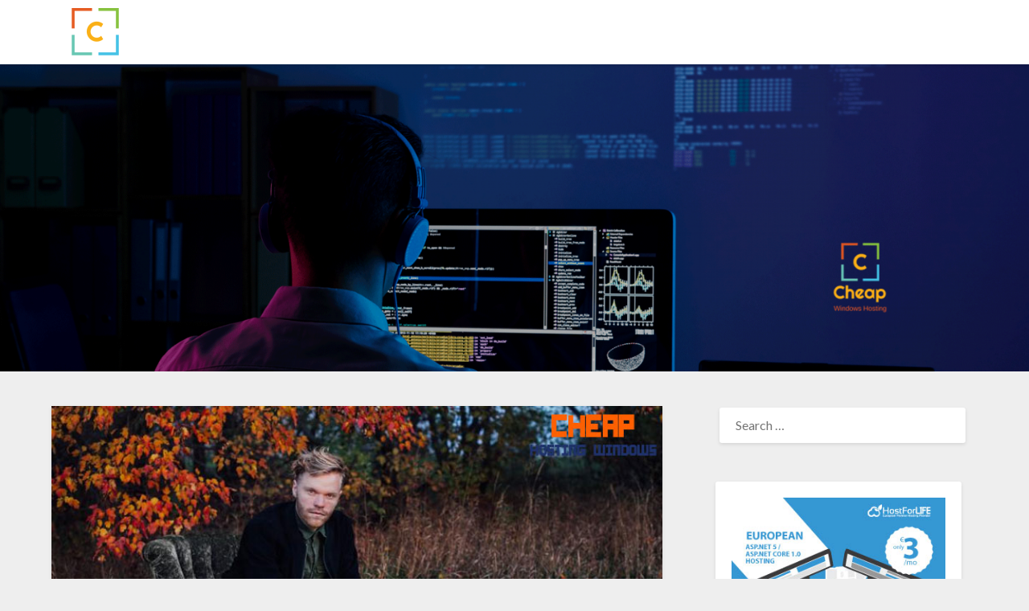

--- FILE ---
content_type: text/html; charset=UTF-8
request_url: https://cheaphostingwindows.com/best-cheap-drupal-9-hosting-in-uk/
body_size: 50681
content:
<!doctype html>
<html lang="en-US">
<head>
	<meta charset="UTF-8">
	<meta name="viewport" content="width=device-width, initial-scale=1">
	<link rel="profile" href="https://gmpg.org/xfn/11">
	<title>Best &#038; Cheap Drupal 9 Hosting in UK &#8211; Cheap Windows Hosting Review</title>
<meta name='robots' content='max-image-preview:large' />
<link rel='dns-prefetch' href='//fonts.googleapis.com' />
<link rel="alternate" type="application/rss+xml" title="Cheap Windows Hosting Review &raquo; Feed" href="https://cheaphostingwindows.com/feed/" />
<link rel='stylesheet' id='price_table_style-css' href='https://cheaphostingwindows.com/wp-content/plugins/price-table/css/style.css?ver=6.4.3' type='text/css' media='all' />
<link rel='stylesheet' id='style-ribbons-css' href='https://cheaphostingwindows.com/wp-content/plugins/price-table/css/style-ribbons.css?ver=6.4.3' type='text/css' media='all' />
<link rel='stylesheet' id='ParaAdmin-css' href='https://cheaphostingwindows.com/wp-content/plugins/price-table/ParaAdmin/css/ParaAdmin.css?ver=6.4.3' type='text/css' media='all' />
<link rel='stylesheet' id='price_table-style-flat-css' href='https://cheaphostingwindows.com/wp-content/plugins/price-table/themes/flat/style.css?ver=6.4.3' type='text/css' media='all' />
<style id='wp-emoji-styles-inline-css' type='text/css'>

	img.wp-smiley, img.emoji {
		display: inline !important;
		border: none !important;
		box-shadow: none !important;
		height: 1em !important;
		width: 1em !important;
		margin: 0 0.07em !important;
		vertical-align: -0.1em !important;
		background: none !important;
		padding: 0 !important;
	}
</style>
<link rel='stylesheet' id='wp-block-library-css' href='https://cheaphostingwindows.com/wp-includes/css/dist/block-library/style.min.css?ver=6.4.3' type='text/css' media='all' />
<style id='classic-theme-styles-inline-css' type='text/css'>
/*! This file is auto-generated */
.wp-block-button__link{color:#fff;background-color:#32373c;border-radius:9999px;box-shadow:none;text-decoration:none;padding:calc(.667em + 2px) calc(1.333em + 2px);font-size:1.125em}.wp-block-file__button{background:#32373c;color:#fff;text-decoration:none}
</style>
<style id='global-styles-inline-css' type='text/css'>
body{--wp--preset--color--black: #000000;--wp--preset--color--cyan-bluish-gray: #abb8c3;--wp--preset--color--white: #ffffff;--wp--preset--color--pale-pink: #f78da7;--wp--preset--color--vivid-red: #cf2e2e;--wp--preset--color--luminous-vivid-orange: #ff6900;--wp--preset--color--luminous-vivid-amber: #fcb900;--wp--preset--color--light-green-cyan: #7bdcb5;--wp--preset--color--vivid-green-cyan: #00d084;--wp--preset--color--pale-cyan-blue: #8ed1fc;--wp--preset--color--vivid-cyan-blue: #0693e3;--wp--preset--color--vivid-purple: #9b51e0;--wp--preset--gradient--vivid-cyan-blue-to-vivid-purple: linear-gradient(135deg,rgba(6,147,227,1) 0%,rgb(155,81,224) 100%);--wp--preset--gradient--light-green-cyan-to-vivid-green-cyan: linear-gradient(135deg,rgb(122,220,180) 0%,rgb(0,208,130) 100%);--wp--preset--gradient--luminous-vivid-amber-to-luminous-vivid-orange: linear-gradient(135deg,rgba(252,185,0,1) 0%,rgba(255,105,0,1) 100%);--wp--preset--gradient--luminous-vivid-orange-to-vivid-red: linear-gradient(135deg,rgba(255,105,0,1) 0%,rgb(207,46,46) 100%);--wp--preset--gradient--very-light-gray-to-cyan-bluish-gray: linear-gradient(135deg,rgb(238,238,238) 0%,rgb(169,184,195) 100%);--wp--preset--gradient--cool-to-warm-spectrum: linear-gradient(135deg,rgb(74,234,220) 0%,rgb(151,120,209) 20%,rgb(207,42,186) 40%,rgb(238,44,130) 60%,rgb(251,105,98) 80%,rgb(254,248,76) 100%);--wp--preset--gradient--blush-light-purple: linear-gradient(135deg,rgb(255,206,236) 0%,rgb(152,150,240) 100%);--wp--preset--gradient--blush-bordeaux: linear-gradient(135deg,rgb(254,205,165) 0%,rgb(254,45,45) 50%,rgb(107,0,62) 100%);--wp--preset--gradient--luminous-dusk: linear-gradient(135deg,rgb(255,203,112) 0%,rgb(199,81,192) 50%,rgb(65,88,208) 100%);--wp--preset--gradient--pale-ocean: linear-gradient(135deg,rgb(255,245,203) 0%,rgb(182,227,212) 50%,rgb(51,167,181) 100%);--wp--preset--gradient--electric-grass: linear-gradient(135deg,rgb(202,248,128) 0%,rgb(113,206,126) 100%);--wp--preset--gradient--midnight: linear-gradient(135deg,rgb(2,3,129) 0%,rgb(40,116,252) 100%);--wp--preset--font-size--small: 13px;--wp--preset--font-size--medium: 20px;--wp--preset--font-size--large: 36px;--wp--preset--font-size--x-large: 42px;--wp--preset--spacing--20: 0.44rem;--wp--preset--spacing--30: 0.67rem;--wp--preset--spacing--40: 1rem;--wp--preset--spacing--50: 1.5rem;--wp--preset--spacing--60: 2.25rem;--wp--preset--spacing--70: 3.38rem;--wp--preset--spacing--80: 5.06rem;--wp--preset--shadow--natural: 6px 6px 9px rgba(0, 0, 0, 0.2);--wp--preset--shadow--deep: 12px 12px 50px rgba(0, 0, 0, 0.4);--wp--preset--shadow--sharp: 6px 6px 0px rgba(0, 0, 0, 0.2);--wp--preset--shadow--outlined: 6px 6px 0px -3px rgba(255, 255, 255, 1), 6px 6px rgba(0, 0, 0, 1);--wp--preset--shadow--crisp: 6px 6px 0px rgba(0, 0, 0, 1);}:where(.is-layout-flex){gap: 0.5em;}:where(.is-layout-grid){gap: 0.5em;}body .is-layout-flow > .alignleft{float: left;margin-inline-start: 0;margin-inline-end: 2em;}body .is-layout-flow > .alignright{float: right;margin-inline-start: 2em;margin-inline-end: 0;}body .is-layout-flow > .aligncenter{margin-left: auto !important;margin-right: auto !important;}body .is-layout-constrained > .alignleft{float: left;margin-inline-start: 0;margin-inline-end: 2em;}body .is-layout-constrained > .alignright{float: right;margin-inline-start: 2em;margin-inline-end: 0;}body .is-layout-constrained > .aligncenter{margin-left: auto !important;margin-right: auto !important;}body .is-layout-constrained > :where(:not(.alignleft):not(.alignright):not(.alignfull)){max-width: var(--wp--style--global--content-size);margin-left: auto !important;margin-right: auto !important;}body .is-layout-constrained > .alignwide{max-width: var(--wp--style--global--wide-size);}body .is-layout-flex{display: flex;}body .is-layout-flex{flex-wrap: wrap;align-items: center;}body .is-layout-flex > *{margin: 0;}body .is-layout-grid{display: grid;}body .is-layout-grid > *{margin: 0;}:where(.wp-block-columns.is-layout-flex){gap: 2em;}:where(.wp-block-columns.is-layout-grid){gap: 2em;}:where(.wp-block-post-template.is-layout-flex){gap: 1.25em;}:where(.wp-block-post-template.is-layout-grid){gap: 1.25em;}.has-black-color{color: var(--wp--preset--color--black) !important;}.has-cyan-bluish-gray-color{color: var(--wp--preset--color--cyan-bluish-gray) !important;}.has-white-color{color: var(--wp--preset--color--white) !important;}.has-pale-pink-color{color: var(--wp--preset--color--pale-pink) !important;}.has-vivid-red-color{color: var(--wp--preset--color--vivid-red) !important;}.has-luminous-vivid-orange-color{color: var(--wp--preset--color--luminous-vivid-orange) !important;}.has-luminous-vivid-amber-color{color: var(--wp--preset--color--luminous-vivid-amber) !important;}.has-light-green-cyan-color{color: var(--wp--preset--color--light-green-cyan) !important;}.has-vivid-green-cyan-color{color: var(--wp--preset--color--vivid-green-cyan) !important;}.has-pale-cyan-blue-color{color: var(--wp--preset--color--pale-cyan-blue) !important;}.has-vivid-cyan-blue-color{color: var(--wp--preset--color--vivid-cyan-blue) !important;}.has-vivid-purple-color{color: var(--wp--preset--color--vivid-purple) !important;}.has-black-background-color{background-color: var(--wp--preset--color--black) !important;}.has-cyan-bluish-gray-background-color{background-color: var(--wp--preset--color--cyan-bluish-gray) !important;}.has-white-background-color{background-color: var(--wp--preset--color--white) !important;}.has-pale-pink-background-color{background-color: var(--wp--preset--color--pale-pink) !important;}.has-vivid-red-background-color{background-color: var(--wp--preset--color--vivid-red) !important;}.has-luminous-vivid-orange-background-color{background-color: var(--wp--preset--color--luminous-vivid-orange) !important;}.has-luminous-vivid-amber-background-color{background-color: var(--wp--preset--color--luminous-vivid-amber) !important;}.has-light-green-cyan-background-color{background-color: var(--wp--preset--color--light-green-cyan) !important;}.has-vivid-green-cyan-background-color{background-color: var(--wp--preset--color--vivid-green-cyan) !important;}.has-pale-cyan-blue-background-color{background-color: var(--wp--preset--color--pale-cyan-blue) !important;}.has-vivid-cyan-blue-background-color{background-color: var(--wp--preset--color--vivid-cyan-blue) !important;}.has-vivid-purple-background-color{background-color: var(--wp--preset--color--vivid-purple) !important;}.has-black-border-color{border-color: var(--wp--preset--color--black) !important;}.has-cyan-bluish-gray-border-color{border-color: var(--wp--preset--color--cyan-bluish-gray) !important;}.has-white-border-color{border-color: var(--wp--preset--color--white) !important;}.has-pale-pink-border-color{border-color: var(--wp--preset--color--pale-pink) !important;}.has-vivid-red-border-color{border-color: var(--wp--preset--color--vivid-red) !important;}.has-luminous-vivid-orange-border-color{border-color: var(--wp--preset--color--luminous-vivid-orange) !important;}.has-luminous-vivid-amber-border-color{border-color: var(--wp--preset--color--luminous-vivid-amber) !important;}.has-light-green-cyan-border-color{border-color: var(--wp--preset--color--light-green-cyan) !important;}.has-vivid-green-cyan-border-color{border-color: var(--wp--preset--color--vivid-green-cyan) !important;}.has-pale-cyan-blue-border-color{border-color: var(--wp--preset--color--pale-cyan-blue) !important;}.has-vivid-cyan-blue-border-color{border-color: var(--wp--preset--color--vivid-cyan-blue) !important;}.has-vivid-purple-border-color{border-color: var(--wp--preset--color--vivid-purple) !important;}.has-vivid-cyan-blue-to-vivid-purple-gradient-background{background: var(--wp--preset--gradient--vivid-cyan-blue-to-vivid-purple) !important;}.has-light-green-cyan-to-vivid-green-cyan-gradient-background{background: var(--wp--preset--gradient--light-green-cyan-to-vivid-green-cyan) !important;}.has-luminous-vivid-amber-to-luminous-vivid-orange-gradient-background{background: var(--wp--preset--gradient--luminous-vivid-amber-to-luminous-vivid-orange) !important;}.has-luminous-vivid-orange-to-vivid-red-gradient-background{background: var(--wp--preset--gradient--luminous-vivid-orange-to-vivid-red) !important;}.has-very-light-gray-to-cyan-bluish-gray-gradient-background{background: var(--wp--preset--gradient--very-light-gray-to-cyan-bluish-gray) !important;}.has-cool-to-warm-spectrum-gradient-background{background: var(--wp--preset--gradient--cool-to-warm-spectrum) !important;}.has-blush-light-purple-gradient-background{background: var(--wp--preset--gradient--blush-light-purple) !important;}.has-blush-bordeaux-gradient-background{background: var(--wp--preset--gradient--blush-bordeaux) !important;}.has-luminous-dusk-gradient-background{background: var(--wp--preset--gradient--luminous-dusk) !important;}.has-pale-ocean-gradient-background{background: var(--wp--preset--gradient--pale-ocean) !important;}.has-electric-grass-gradient-background{background: var(--wp--preset--gradient--electric-grass) !important;}.has-midnight-gradient-background{background: var(--wp--preset--gradient--midnight) !important;}.has-small-font-size{font-size: var(--wp--preset--font-size--small) !important;}.has-medium-font-size{font-size: var(--wp--preset--font-size--medium) !important;}.has-large-font-size{font-size: var(--wp--preset--font-size--large) !important;}.has-x-large-font-size{font-size: var(--wp--preset--font-size--x-large) !important;}
.wp-block-navigation a:where(:not(.wp-element-button)){color: inherit;}
:where(.wp-block-post-template.is-layout-flex){gap: 1.25em;}:where(.wp-block-post-template.is-layout-grid){gap: 1.25em;}
:where(.wp-block-columns.is-layout-flex){gap: 2em;}:where(.wp-block-columns.is-layout-grid){gap: 2em;}
.wp-block-pullquote{font-size: 1.5em;line-height: 1.6;}
</style>
<link rel='stylesheet' id='wpsm-comptable-styles-css' href='https://cheaphostingwindows.com/wp-content/plugins/table-maker/css/style.css?ver=1.9.1' type='text/css' media='all' />
<link rel='stylesheet' id='font-awesome-css' href='https://cheaphostingwindows.com/wp-content/themes/bloggist/css/font-awesome.min.css?ver=6.4.3' type='text/css' media='all' />
<link rel='stylesheet' id='bloggist-style-css' href='https://cheaphostingwindows.com/wp-content/themes/bloggist/style.css?ver=6.4.3' type='text/css' media='all' />
<link rel='stylesheet' id='bloggist-google-fonts-css' href='//fonts.googleapis.com/css?family=Lato%3A300%2C400%2C700%2C900&#038;ver=6.4.3' type='text/css' media='all' />
<style id='rocket-lazyload-inline-css' type='text/css'>
.rll-youtube-player{position:relative;padding-bottom:56.23%;height:0;overflow:hidden;max-width:100%;background:#000;margin:5px}.rll-youtube-player iframe{position:absolute;top:0;left:0;width:100%;height:100%;z-index:100;background:0 0}.rll-youtube-player img{bottom:0;display:block;left:0;margin:auto;max-width:100%;width:100%;position:absolute;right:0;top:0;border:none;height:auto;cursor:pointer;-webkit-transition:.4s all;-moz-transition:.4s all;transition:.4s all}.rll-youtube-player img:hover{-webkit-filter:brightness(75%)}.rll-youtube-player .play{height:72px;width:72px;left:50%;top:50%;margin-left:-36px;margin-top:-36px;position:absolute;background:url(https://cheaphostingwindows.com/wp-content/plugins/wp-rocket/inc/front/img/youtube.png) no-repeat;cursor:pointer}
</style>
<script type="text/javascript" src="https://cheaphostingwindows.com/wp-includes/js/jquery/jquery.min.js?ver=3.7.1" id="jquery-core-js"></script>
<script type="text/javascript" src="https://cheaphostingwindows.com/wp-includes/js/jquery/jquery-migrate.min.js?ver=3.4.1" id="jquery-migrate-js"></script>
<script type="text/javascript" src="https://cheaphostingwindows.com/wp-content/plugins/price-table/js/scripts.js?ver=6.4.3" id="price_table_js-js"></script>
<script type="text/javascript" src="https://cheaphostingwindows.com/wp-content/plugins/price-table/js/jquery.tablednd.js?ver=6.4.3" id="jquery.tablednd.js-js"></script>
<script type="text/javascript" src="https://cheaphostingwindows.com/wp-content/plugins/price-table/js/jquery.dragtable.js?ver=6.4.3" id="jquery.dragtable.js-js"></script>
<script type="text/javascript" src="https://cheaphostingwindows.com/wp-content/plugins/price-table/js/jscolor.js?ver=6.4.3" id="jscolor.js-js"></script>
<script type="text/javascript" src="https://cheaphostingwindows.com/wp-content/plugins/price-table/ParaAdmin/js/ParaAdmin.js?ver=6.4.3" id="ParaAdmin-js"></script>
<link rel="https://api.w.org/" href="https://cheaphostingwindows.com/wp-json/" /><link rel="alternate" type="application/json" href="https://cheaphostingwindows.com/wp-json/wp/v2/posts/2123" /><link rel="EditURI" type="application/rsd+xml" title="RSD" href="https://cheaphostingwindows.com/xmlrpc.php?rsd" />
<meta name="generator" content="WordPress 6.4.3" />
<link rel="canonical" href="https://cheaphostingwindows.com/best-cheap-drupal-9-hosting-in-uk/" />
<link rel='shortlink' href='https://cheaphostingwindows.com/?p=2123' />

		<style type="text/css">
		body, .site, .swidgets-wrap h3, .post-data-text { background: ; }
		.site-title a, .site-description { color: ; }
		.sheader { background-color:  !important; }
		.main-navigation ul li a, .main-navigation ul li .sub-arrow, .super-menu .toggle-mobile-menu,.toggle-mobile-menu:before, .mobile-menu-active .smenu-hide { color: ; }
		#smobile-menu.show .main-navigation ul ul.children.active, #smobile-menu.show .main-navigation ul ul.sub-menu.active, #smobile-menu.show .main-navigation ul li, .smenu-hide.toggle-mobile-menu.menu-toggle, #smobile-menu.show .main-navigation ul li, .primary-menu ul li ul.children li, .primary-menu ul li ul.sub-menu li, .primary-menu .pmenu, .super-menu { border-color: ; border-bottom-color: ; }
		#secondary .widget h3, #secondary .widget h3 a, #secondary .widget h4, #secondary .widget h1, #secondary .widget h2, #secondary .widget h5, #secondary .widget h6, #secondary .widget h4 a { color: ; }
		#secondary .widget a, #secondary a, #secondary .widget li a , #secondary span.sub-arrow{ color: ; }
		#secondary, #secondary .widget, #secondary .widget p, #secondary .widget li, .widget time.rpwe-time.published { color: ; }
		#secondary .swidgets-wrap, #secondary .widget ul li, .featured-sidebar .search-field { border-color: ; }
		.site-info, .footer-column-three input.search-submit, .footer-column-three p, .footer-column-three li, .footer-column-three td, .footer-column-three th, .footer-column-three caption { color: ; }
		.footer-column-three h3, .footer-column-three h4, .footer-column-three h5, .footer-column-three h6, .footer-column-three h1, .footer-column-three h2, .footer-column-three h4, .footer-column-three h3 a { color: ; }
		.footer-column-three a, .footer-column-three li a, .footer-column-three .widget a, .footer-column-three .sub-arrow { color: ; }
		.footer-column-three h3:after { background: ; }
		.site-info, .widget ul li, .footer-column-three input.search-field, .footer-column-three input.search-submit { border-color: ; }
		.site-footer { background-color: ; }
		.content-wrapper h2.entry-title a, .content-wrapper h2.entry-title a:hover, .content-wrapper h2.entry-title a:active, .content-wrapper h2.entry-title a:focus, .archive .page-header h1, .blogposts-list h2 a, .blogposts-list h2 a:hover, .blogposts-list h2 a:active, .search-results h1.page-title { color: ; }
		.blogposts-list .post-data-text, .blogposts-list .post-data-text a, .content-wrapper .post-data-text *{ color: ; }
		.blogposts-list p { color: ; }
		.page-numbers li a, .blogposts-list .blogpost-button { background: ; }
		.page-numbers li a, .blogposts-list .blogpost-button, span.page-numbers.dots, .page-numbers.current, .page-numbers li a:hover { color: ; }
		.archive .page-header h1, .search-results h1.page-title, .blogposts-list.fbox, span.page-numbers.dots, .page-numbers li a, .page-numbers.current { border-color: ; }
		.blogposts-list .post-data-divider { background: ; }
		.page .comments-area .comment-author, .page .comments-area .comment-author a, .page .comments-area .comments-title, .page .content-area h1, .page .content-area h2, .page .content-area h3, .page .content-area h4, .page .content-area h5, .page .content-area h6, .page .content-area th, .single  .comments-area .comment-author, .single .comments-area .comment-author a, .single .comments-area .comments-title, .single .content-area h1, .single .content-area h2, .single .content-area h3, .single .content-area h4, .single .content-area h5, .single .content-area h6, .single .content-area th, .search-no-results h1, .error404 h1 { color: ; }
		.single .post-data-text, .page .post-data-text, .page .post-data-text a, .single .post-data-text a, .comments-area .comment-meta .comment-metadata a, .single .post-data-text * { color: ; }
		.page .content-area p, .page article, .page .content-area table, .page .content-area dd, .page .content-area dt, .page .content-area address, .page .content-area .entry-content, .page .content-area li, .page .content-area ol, .single .content-area p, .single article, .single .content-area table, .single .content-area dd, .single .content-area dt, .single .content-area address, .single .entry-content, .single .content-area li, .single .content-area ol, .search-no-results .page-content p { color: ; }
		.single .entry-content a, .page .entry-content a, .comment-content a, .comments-area .reply a, .logged-in-as a, .comments-area .comment-respond a { color: ; }
		.comments-area p.form-submit input { background: ; }
		.error404 .page-content p, .error404 input.search-submit, .search-no-results input.search-submit { color: ; }
		.page .comments-area, .page article.fbox, .page article tr, .page .comments-area ol.comment-list ol.children li, .page .comments-area ol.comment-list .comment, .single .comments-area, .single article.fbox, .single article tr, .comments-area ol.comment-list ol.children li, .comments-area ol.comment-list .comment, .error404 main#main, .error404 .search-form label, .search-no-results .search-form label, .error404 input.search-submit, .search-no-results input.search-submit, .error404 main#main, .search-no-results section.fbox.no-results.not-found{ border-color: ; }
		.single .post-data-divider, .page .post-data-divider { background: ; }
		.single .comments-area p.form-submit input, .page .comments-area p.form-submit input { color: ; }
		.bottom-header-wrapper { padding-top: px; }
		.bottom-header-wrapper { padding-bottom: px; }
		.bottom-header-wrapper { background: ; }
		.bottom-header-wrapper *{ color: ; }
		.header-widget a, .header-widget li a, .header-widget i.fa { color: ; }
		.header-widget, .header-widget p, .header-widget li, .header-widget .textwidget { color: ; }
		.header-widget .widget-title, .header-widget h1, .header-widget h3, .header-widget h2, .header-widget h4, .header-widget h5, .header-widget h6{ color: ; }
		.header-widget.swidgets-wrap, .header-widget ul li, .header-widget .search-field { border-color: ; }
		.bottom-header-title, .bottom-header-paragraph{ color: ; }

		#secondary .widget-title-lines:after, #secondary .widget-title-lines:before { background: ; }


		.header-widgets-wrapper .swidgets-wrap{ background: ; }
		.top-nav-wrapper, .primary-menu .pmenu, .super-menu, #smobile-menu, .primary-menu ul li ul.children, .primary-menu ul li ul.sub-menu { background-color: ; }
		#secondary .widget li, #secondary input.search-field, #secondary div#calendar_wrap, #secondary .tagcloud, #secondary .textwidget{ background: ; }
		#secondary .swidget { border-color: ; }
		.archive article.fbox, .search-results article.fbox, .blog article.fbox { background: ; }


		.comments-area, .single article.fbox, .page article.fbox { background: ; }
		</style>
				<style type="text/css">


	.site-title a,
		.site-description,
		.logofont {
			color: #blank;
		}

		a.logofont {
		position: absolute;
		clip: rect(1px, 1px, 1px, 1px);
		display:none;
	}
	
		https://cheaphostingwindows.com/wp-content/uploads/2023/10/cropped-header-1.png"
				a.logofont{
			position: absolute;
			clip: rect(1px, 1px, 1px, 1px);
			display:none;
		}
				</style>
		<link rel="icon" href="https://cheaphostingwindows.com/wp-content/uploads/2016/08/cheapwin-60x62.png" sizes="32x32" />
<link rel="icon" href="https://cheaphostingwindows.com/wp-content/uploads/2016/08/cheapwin.png" sizes="192x192" />
<link rel="apple-touch-icon" href="https://cheaphostingwindows.com/wp-content/uploads/2016/08/cheapwin.png" />
<meta name="msapplication-TileImage" content="https://cheaphostingwindows.com/wp-content/uploads/2016/08/cheapwin.png" />
<script>
/*! loadCSS rel=preload polyfill. [c]2017 Filament Group, Inc. MIT License */
(function(w){"use strict";if(!w.loadCSS){w.loadCSS=function(){}}
var rp=loadCSS.relpreload={};rp.support=(function(){var ret;try{ret=w.document.createElement("link").relList.supports("preload")}catch(e){ret=!1}
return function(){return ret}})();rp.bindMediaToggle=function(link){var finalMedia=link.media||"all";function enableStylesheet(){link.media=finalMedia}
if(link.addEventListener){link.addEventListener("load",enableStylesheet)}else if(link.attachEvent){link.attachEvent("onload",enableStylesheet)}
setTimeout(function(){link.rel="stylesheet";link.media="only x"});setTimeout(enableStylesheet,3000)};rp.poly=function(){if(rp.support()){return}
var links=w.document.getElementsByTagName("link");for(var i=0;i<links.length;i++){var link=links[i];if(link.rel==="preload"&&link.getAttribute("as")==="style"&&!link.getAttribute("data-loadcss")){link.setAttribute("data-loadcss",!0);rp.bindMediaToggle(link)}}};if(!rp.support()){rp.poly();var run=w.setInterval(rp.poly,500);if(w.addEventListener){w.addEventListener("load",function(){rp.poly();w.clearInterval(run)})}else if(w.attachEvent){w.attachEvent("onload",function(){rp.poly();w.clearInterval(run)})}}
if(typeof exports!=="undefined"){exports.loadCSS=loadCSS}
else{w.loadCSS=loadCSS}}(typeof global!=="undefined"?global:this))
</script></head>

<body data-rsssl=1 class="post-template-default single single-post postid-2123 single-format-standard wp-custom-logo header-image">
		<a class="skip-link screen-reader-text" href="#primary">Skip to content</a>
	<div id="page" class="site">

		<header id="masthead" class="sheader site-header clearfix">
			<nav id="primary-site-navigation" class="primary-menu main-navigation clearfix">

				<a href="#" id="pull" class="smenu-hide toggle-mobile-menu menu-toggle" aria-controls="secondary-menu" aria-expanded="false">Menu</a>
				<div class="top-nav-wrapper">
					<div class="content-wrap">
						<div class="logo-container"> 

															<a href="https://cheaphostingwindows.com/" class="custom-logo-link" rel="home"><img width="107" height="63" src="https://cheaphostingwindows.com/wp-content/uploads/2016/08/cropped-cropped-cheapwin.png" class="custom-logo" alt="Cheap Windows Hosting Review" decoding="async" /></a>																	<a class="logofont" href="https://cheaphostingwindows.com/" rel="home">Cheap Windows Hosting Review</a>
								
							</div>
							<div class="center-main-menu">
															</div>
						</div>
					</div>
				</nav>

				<div class="super-menu clearfix">
					<div class="super-menu-inner">
													<a href="https://cheaphostingwindows.com/" class="custom-logo-link" rel="home"><img width="107" height="63" src="https://cheaphostingwindows.com/wp-content/uploads/2016/08/cropped-cropped-cheapwin.png" class="custom-logo" alt="Cheap Windows Hosting Review" decoding="async" /></a>															<a class="logofont" href="https://cheaphostingwindows.com/" rel="home">Cheap Windows Hosting Review</a>
							
							<a href="#" id="pull" class="toggle-mobile-menu menu-toggle" aria-controls="secondary-menu" aria-expanded="false">

							</a>
						</div>
					</div>
					<div id="mobile-menu-overlay"></div>
				</header>


				<!-- Header img -->
									<div class="bottom-header-wrapper">
						<div class="bottom-header-text">
																				</div>
						<img src="https://cheaphostingwindows.com/wp-content/uploads/2023/10/cropped-header-1.png" alt="Cheap Windows Hosting Review" />
					</div>
								<!-- / Header img -->

				<div class="content-wrap">


					<!-- Upper widgets -->
					<div class="header-widgets-wrapper">
						
						
											</div>
					<!-- / Upper widgets -->


				</div>

				<div id="content" class="site-content clearfix">
					<div class="content-wrap">

	<div id="primary" class="featured-content content-area">
		<main id="main" class="site-main">

						<div class="featured-thumbnail">
			<img width="727" height="222" src="[data-uri]" data-lazy-src="https://cheaphostingwindows.com/wp-content/uploads/2016/11/cheaphostingwindows-7.jpg" class="attachment-bloggist-slider size-bloggist-slider wp-post-image" alt="" decoding="async" fetchpriority="high" data-lazy-srcset="https://cheaphostingwindows.com/wp-content/uploads/2016/11/cheaphostingwindows-7.jpg 727w, https://cheaphostingwindows.com/wp-content/uploads/2016/11/cheaphostingwindows-7-300x92.jpg 300w" data-lazy-sizes="(max-width: 727px) 100vw, 727px" /><noscript><img width="727" height="222" src="https://cheaphostingwindows.com/wp-content/uploads/2016/11/cheaphostingwindows-7.jpg" class="attachment-bloggist-slider size-bloggist-slider wp-post-image" alt="" decoding="async" fetchpriority="high" srcset="https://cheaphostingwindows.com/wp-content/uploads/2016/11/cheaphostingwindows-7.jpg 727w, https://cheaphostingwindows.com/wp-content/uploads/2016/11/cheaphostingwindows-7-300x92.jpg 300w" sizes="(max-width: 727px) 100vw, 727px" /></noscript>		</div>
	<article id="post-2123" class="posts-entry fbox post-2123 post type-post status-publish format-standard has-post-thumbnail hentry category-hosting-review">
	<header class="entry-header">
		<h1 class="entry-title">Best &#038; Cheap Drupal 9 Hosting in UK</h1>		<div class="entry-meta">
			<div class="blog-data-wrapper">
				<div class="post-data-divider"></div>
				<div class="post-data-positioning">
					<div class="post-data-text">
						<span class="posted-on">Posted on <a href="https://cheaphostingwindows.com/best-cheap-drupal-9-hosting-in-uk/" rel="bookmark"><time class="entry-date published updated" datetime="2020-07-29T08:44:44+00:00"></time></a></span><span class="byline"> by <span class="author vcard"><a class="url fn n" href="https://cheaphostingwindows.com/author/riska/">Pablo Francesco</a></span></span>					</div>
				</div>
			</div>
		</div><!-- .entry-meta -->
			</header><!-- .entry-header -->

	<div class="entry-content">
		<p style="text-align: justify;">To choose the <strong><a href="http://ukwindowshostasp.net/UK-Drupal-9-Web-hosting">Drupal 9 Hosting in UK</a></strong> for your site, we recommend you going with the following Best &amp; Cheap Drupal 9 Hosting company that are proved reliable and sure by our editors. Meet Drupal 9, a powerful new suite of tools, and the strongest link in your new content supply chain. Interact with countless applications, thanks to REST-first native web services. Use progressive decoupling to break free from back-end restrictions without sacrificing security and accessibility. Deliver faster, with enhanced entity caching and better integration with CDNs and reverse proxies. With Drupal 9, you can build almost any integrated experience you can imagine.</p>
<p>Drupal is the #1 platform for web content management among global enterprises, governments, higher education institutions, and NGOs. Flexible and highly scalable, Drupal publishes a single web site or shares content in multiple languages across many devices. Technology and business leaders transform content management into powerful digital solutions with Drupal … backed by one of the world’s most innovative open source communities.</p>
<h2><a href="http://ukwindowshostasp.net/UK-Drupal-9-Web-hosting"><strong><img decoding="async" class="wp-image-856 size-full aligncenter" src="[data-uri]" data-lazy-src="https://cheaphostingwindows.com/wp-content/uploads/2016/12/drupal.jpg" width="700" height="248" data-lazy-srcset="https://cheaphostingwindows.com/wp-content/uploads/2016/12/drupal.jpg 700w, https://cheaphostingwindows.com/wp-content/uploads/2016/12/drupal-300x106.jpg 300w" data-lazy-sizes="(max-width: 700px) 100vw, 700px" /><noscript><img decoding="async" class="wp-image-856 size-full aligncenter" src="https://cheaphostingwindows.com/wp-content/uploads/2016/12/drupal.jpg" width="700" height="248" srcset="https://cheaphostingwindows.com/wp-content/uploads/2016/12/drupal.jpg 700w, https://cheaphostingwindows.com/wp-content/uploads/2016/12/drupal-300x106.jpg 300w" sizes="(max-width: 700px) 100vw, 700px" /></noscript></strong></a><br />
Best &amp; Cheap Drupal 9 Hosting in UK with Great Deal!</h2>
<p style="text-align: justify;"><a href="http://ukwindowshostasp.net/UK-Drupal-Web-hosting">UKWindowsHostASP.NET</a> review is based on their industry reputation, web hosting features, performance, reliability, customer service and price, coming from our real hosting experience with them and the approximately 100 reviews from their real customers.UKWindowsHostASP.NET offers a variety of cheap and affordable UK Drupal 9 Hosting Plans with unlimited disk space for your website hosting needs.</p>
<p style="text-align: justify;">UKWindowsHostASP.NET revolutionized hosting with Plesk Control Panel, a Web-based interface that provides customers with 24&#215;7 access to their server and site configuration tools. Some other hosting providers manually execute configuration requests, which can take days. Plesk completes requests in seconds. It is included free with each hosting account. Renowned for its comprehensive functionality &#8211; beyond other hosting control panels &#8211; and ease of use, Plesk Control Panel is available only to UKWindowsHostASP.NET&#8217;s customers.</p>
<p class="text-justify"><a href="http://ukwindowshostasp.net/UK-Drupal-Web-hosting"><img decoding="async" class="aligncenter wp-image-1064 size-full" src="[data-uri]" data-lazy-src="https://cheaphostingwindows.com/wp-content/uploads/2017/03/ukwinhome-new-price.jpg" alt="" width="900" height="456" data-lazy-srcset="https://cheaphostingwindows.com/wp-content/uploads/2017/03/ukwinhome-new-price.jpg 900w, https://cheaphostingwindows.com/wp-content/uploads/2017/03/ukwinhome-new-price-300x152.jpg 300w, https://cheaphostingwindows.com/wp-content/uploads/2017/03/ukwinhome-new-price-768x389.jpg 768w" data-lazy-sizes="(max-width: 900px) 100vw, 900px" /><noscript><img decoding="async" class="aligncenter wp-image-1064 size-full" src="https://cheaphostingwindows.com/wp-content/uploads/2017/03/ukwinhome-new-price.jpg" alt="" width="900" height="456" srcset="https://cheaphostingwindows.com/wp-content/uploads/2017/03/ukwinhome-new-price.jpg 900w, https://cheaphostingwindows.com/wp-content/uploads/2017/03/ukwinhome-new-price-300x152.jpg 300w, https://cheaphostingwindows.com/wp-content/uploads/2017/03/ukwinhome-new-price-768x389.jpg 768w" sizes="(max-width: 900px) 100vw, 900px" /></noscript></a></p>
<p class="text-justify">UKWindowsHostASP.NET is the best UK Windows Hosting provider that offers the most affordable world class windows hosting solutions for their customers. They provide shared, reseller, cloud, and dedicated web hosting. They currently operate servers in four prestiguous cities in Europe, namely: London (UK), Amsterdam (Netherlands), Frankfurt (Germany), Washington DC (US), Paris (France), Singapore and Chennai (India). Their target is to provide a versatile and dependable one-stop online hosting and marketing shop for the small business entrepreneur, and eliminate the need for you to deal with a host of different online vendors. They offer high quality web hosting, dedicated servers, web design, domain name registration, and online marketing to help lead your business to online success.</p>
<p class="text-justify">Leveraging a strong market position within the domain name registration industry, UKWindowsHostASP.NET has carefully nurtured relationships with its customer base and built a feature-rich line of value-added services around its core domain name product offering. By bundling services and providing one-stop shopping, UKWindowsHostASP.NET has successfully grown and enjoyed increased breadth and loyalty of its customer base</p>
<p><a href="http://ukwindowshostasp.net/UK-Drupal-Web-hosting"><img loading="lazy" decoding="async" class="aligncenter wp-image-1252 size-full" src="[data-uri]" data-lazy-src="https://cheaphostingwindows.com/wp-content/uploads/2017/06/ukwinuptime.jpg" alt="" width="750" height="380" data-lazy-srcset="https://cheaphostingwindows.com/wp-content/uploads/2017/06/ukwinuptime.jpg 750w, https://cheaphostingwindows.com/wp-content/uploads/2017/06/ukwinuptime-300x152.jpg 300w" data-lazy-sizes="(max-width: 750px) 100vw, 750px" /><noscript><img loading="lazy" decoding="async" class="aligncenter wp-image-1252 size-full" src="https://cheaphostingwindows.com/wp-content/uploads/2017/06/ukwinuptime.jpg" alt="" width="750" height="380" srcset="https://cheaphostingwindows.com/wp-content/uploads/2017/06/ukwinuptime.jpg 750w, https://cheaphostingwindows.com/wp-content/uploads/2017/06/ukwinuptime-300x152.jpg 300w" sizes="(max-width: 750px) 100vw, 750px" /></noscript></a></p>
<h2><strong>Why You Choose UKWindowsHostASP.NET for Drupal 9</strong></h2>
<h2><strong>Hosting in UK?</strong></h2>
<ul class="lirt_section">
<li class="left"><strong>24/7-based Support</strong> -They<i> never fall asleep and they run a service that is operating 24/7 a year. Even everyone is on holiday during Easter or Christmas/New Year, they are always behind their desk serving their customers.</i>2</li>
<li class="left"><strong>Excellent Uptime Rate </strong>&#8211; <i>Their key strength in delivering the service to you is to maintain their server uptime rate. They never ever happy to see your site goes down and they truly understand that it will hurt your onlines business.</i></li>
<li class="left"><strong>High Performance and Reliable Server</strong> <i>&#8211; They never ever overload their server with tons of clients. They always load balance their server to make sure they can deliver an excellent service, coupling with the high performance and reliable server.</i></li>
<li class="left"><strong>Experts in Web Hosting </strong>&#8211; <i> Given the scale of their environment, they have recruited and developed some of the best talent in the hosting technology that you are using.</i></li>
<li class="left"><strong>Daily Backup Service</strong> <i>&#8211; They realise that your website is very important to your business and hence, they never ever forget to create a daily backup. Your database and website are backup every night into a permanent remote tape drive.</i></li>
<li class="left"><strong>Easy Site Administration</strong> &#8211; <i>With their powerful control panel, you can always administer most of your site features easily without even needing to contact for their Support Team.</i></li>
</ul>
<p><a href="http://ukwindowshostasp.net/UK-Drupal-Web-hosting"><img loading="lazy" decoding="async" class="aligncenter wp-image-1096 size-full" src="[data-uri]" data-lazy-src="https://cheaphostingwindows.com/wp-content/uploads/2017/03/ukwinhome-disc.jpg" alt="" width="900" height="400" data-lazy-srcset="https://cheaphostingwindows.com/wp-content/uploads/2017/03/ukwinhome-disc.jpg 900w, https://cheaphostingwindows.com/wp-content/uploads/2017/03/ukwinhome-disc-300x133.jpg 300w, https://cheaphostingwindows.com/wp-content/uploads/2017/03/ukwinhome-disc-768x341.jpg 768w" data-lazy-sizes="(max-width: 900px) 100vw, 900px" /><noscript><img loading="lazy" decoding="async" class="aligncenter wp-image-1096 size-full" src="https://cheaphostingwindows.com/wp-content/uploads/2017/03/ukwinhome-disc.jpg" alt="" width="900" height="400" srcset="https://cheaphostingwindows.com/wp-content/uploads/2017/03/ukwinhome-disc.jpg 900w, https://cheaphostingwindows.com/wp-content/uploads/2017/03/ukwinhome-disc-300x133.jpg 300w, https://cheaphostingwindows.com/wp-content/uploads/2017/03/ukwinhome-disc-768x341.jpg 768w" sizes="(max-width: 900px) 100vw, 900px" /></noscript></a></p>

			</div><!-- .entry-content -->
</article><!-- #post-2123 -->

		</main><!-- #main -->
	</div><!-- #primary -->


<aside id="secondary" class="featured-sidebar widget-area">
	<section id="search-2" class="fbox swidgets-wrap widget widget_search"><form role="search" method="get" class="search-form" action="https://cheaphostingwindows.com/">
				<label>
					<span class="screen-reader-text">Search for:</span>
					<input type="search" class="search-field" placeholder="Search &hellip;" value="" name="s" />
				</label>
				<input type="submit" class="search-submit" value="Search" />
			</form></section><section id="text-2" class="fbox swidgets-wrap widget widget_text">			<div class="textwidget"><a href="http://hostforlife.eu/" target="_blank" rel="noopener"><img class="alignnone" src="[data-uri]" data-lazy-src="https://cheaphostingwindows.com/wp-content/uploads/2017/03/hflnet51.jpg" alt="" width="300" height="251" /><noscript><img class="alignnone" src="https://cheaphostingwindows.com/wp-content/uploads/2017/03/hflnet51.jpg" alt="" width="300" height="251" /></noscript></a>
</div>
		</section><section id="text-3" class="fbox swidgets-wrap widget widget_text">			<div class="textwidget"><a href="https://asphostportal.com/" target="_blank" rel="noopener"><img class="alignnone" src="[data-uri]" data-lazy-src="https://cheaphostingwindows.com/wp-content/uploads/2023/10/ahp-banner-aspnet-01.png" alt="" width="300" height="251" /><noscript><img class="alignnone" src="https://cheaphostingwindows.com/wp-content/uploads/2023/10/ahp-banner-aspnet-01.png" alt="" width="300" height="251" /></noscript></a></div>
		</section><section id="text-4" class="fbox swidgets-wrap widget widget_text">			<div class="textwidget"><a href="http://windowsaspnethosting.in/" target="_blank" rel="noopener"><img class="alignnone" src="[data-uri]" data-lazy-src="https://reliablehostingasp.net/wp-content/uploads/banner-windowsaspnethostingin2.png" alt="" width="300" height="251" /><noscript><img class="alignnone" src="https://reliablehostingasp.net/wp-content/uploads/banner-windowsaspnethostingin2.png" alt="" width="300" height="251" /></noscript></a></div>
		</section><section id="categories-2" class="fbox swidgets-wrap widget widget_categories"><div class="sidebar-headline-wrapper"><div class="sidebarlines-wrapper"><div class="widget-title-lines"></div></div><h4 class="widget-title">Categories</h4></div>
			<ul>
					<li class="cat-item cat-item-18"><a href="https://cheaphostingwindows.com/category/cheap-windows-hosting/">Cheap Windows Hosting</a>
</li>
	<li class="cat-item cat-item-3"><a href="https://cheaphostingwindows.com/category/hosting-article/">Hosting Article</a>
</li>
	<li class="cat-item cat-item-30"><a href="https://cheaphostingwindows.com/category/hosting-comparison/">Hosting Comparison</a>
</li>
	<li class="cat-item cat-item-4"><a href="https://cheaphostingwindows.com/category/hosting-promotion/">Hosting Promotion</a>
</li>
	<li class="cat-item cat-item-1"><a href="https://cheaphostingwindows.com/category/hosting-review/">Hosting Review</a>
</li>
	<li class="cat-item cat-item-16"><a href="https://cheaphostingwindows.com/category/hosting-tips/">Hosting Tips</a>
</li>
	<li class="cat-item cat-item-3423"><a href="https://cheaphostingwindows.com/category/tutorial/">Tutorial</a>
</li>
			</ul>

			</section></aside><!-- #secondary -->
</div>
</div><!-- #content -->

<footer id="colophon" class="site-footer clearfix">

	<div class="content-wrap">
					<div class="footer-column-wrapper">
				<div class="footer-column-three footer-column-left">
					<section id="shortcodes-ultimate-2" class="fbox widget shortcodes-ultimate"><div class="swidget"><h3 class="widget-title">Our Partners</h3></div><div class="textwidget"><li><a href="http://cloudhostingasp.net/" target="_blank">Cloud Hosting ASP.NET Review</a></li>

<li><a href="http://cheaphostingasp.net/" target="_blank">Cheap Hosting ASP.NET Review</a></li>

<li><a href="http://windowshostingleader.com/" target="_blank">Windows Hosting Leader</a></li>

<li><a href="http://bestcloudhostingasp.net/" target="_blank">Best Cloud Hosting ASP.NET</a></li>

<li><a href="http://creativevideoconcept.com/" target="_blank">Creative Video Concept</a></li>

<li><a href="http://windowswebhostingreview.com/" target="_blank">Windows Web Hosting Review</a></li>


<li><a href="http://europeanhostingasp.net/" target="_blank">European ASP.NET Hosting Review</a></li>


<li><a href="http://hostingforecommerce.com/" target="_blank">Hosting for Ecommerce</a></li>


<li><a href="http://bestwindowshostingasp.net/" target="_blank">Best Windows ASP.NET Hosting</a></li>


<li><a href="http://hostingcheapasp.net/" target="_blank">Hosting Cheap ASP.NET Review</a></li></div></section>				</div>
			
							<div class="footer-column-three footer-column-middle">
					<section id="shortcodes-ultimate-3" class="fbox widget shortcodes-ultimate"><div class="swidget"><h3 class="widget-title">Our Partner</h3></div><div class="textwidget"><li><a href="http://discountwindowshosting.com/" target="_blank">Discount Windows Hosting</a></li></ul>


<li><a href="http://ukhostingasp.net/" target="_blank">UK Hosting ASP.NET Review</a></li></ul>


<li><a href="http://bestcloudhostingasp.net/" target="_blank">Best Cloud Hosting ASP.NET Review</a></li></ul>


<li><a href="http://reliablehostingasp.net/" target="_blank">Reliable Hosting ASP.NET Review</a></li></ul>

<li><a href="http://fgmexim.com/" target="_blank">Business Vendor</a></li></ul>


<li><a href="http://windowshostingbulletin.com/" target="_blank">Windows Hosting Bulletin</a></li></ul>


<li><a href="http://windowshostasp.net/" target="_blank">Windows Host ASP.NET Review</a></li></ul>


<li><a href="http://indiahostingasp.net/" target="_blank">India Hosting ASP.NET Review</a></li></ul>


<li><a href="http://ihostazure.com/" target="_blank">I Host Azure</a></li></ul>


<li><a href="http://reviewhostingasp.net/" target="_blank">Review Hosting ASP.NET</a></li></ul>

<li><a href="http://reviewcoreasphosting.net/">Reviewcoreasphosting.net</a></li></div></section>				</div>
			
							<div class="footer-column-three footer-column-right">
					<section id="shortcodes-ultimate-4" class="fbox widget shortcodes-ultimate"><div class="swidget"><h3 class="widget-title">Our Partners</h3></div><div class="textwidget"><li><a href="http://bestcheaphostingasp.net/" target="_blank">Best Cheap Hosting ASP.NET Review</a></li>


<li><a href="http://hostingreviewasp.net/" target="_blank">Hosting Review ASP.NET</a></li>


<li><a href="http://fulltrusthostingasp.net/" target="_blank">Full Trust Hosting ASP.NET</a></li>


<li><a href="http://cheapozhostingasp.net/" target="_blank">Cheap Australia ASP.NET Hosting</a></li>


<li><a href="http://cheapaspnethostingreview.com/" target="_blank">Cheap ASP.NET Hosting Review</a></li>


<li><a href="http://bestaspnethostingreview.com/" target="_blank">Best ASP.NET Hosting Review</a></li>


<li><a href="http://easyhostingasp.net/" target="_blank">Easy Hosting ASP.NET Review</a></li>


<li><a href="http://cheapwindowshosting.com/" target="_blank">Cheap Windows Hosting</a></li>


<li><a href="http://reliableaspnethosting.com/" target="_blank">Reliable ASP.NET Hosting</a></li>

<li><a href="http://topreviewhostingasp.net/" target="_blank">Top Review Hosting ASP.NET</a></li>

<li><a href="http://cheapwindowshostingasp.net/" target="_blank">Cheap Windows Hosting ASP.NET</a></li>

<li><a href="http://aspdotnet5hosting.com/" target="_blank">ASP.NET 5 Hosting</a></li></div></section>				
				</div>
			
		</div>

		<div class="site-info">

			&copy;2026 Cheap Windows Hosting Review							<!-- Delete below lines to remove copyright from footer -->
				<span class="footer-info-right">
					
				</span>
				<!-- Delete above lines to remove copyright from footer -->
		</div><!-- .site-info -->
	</div>



</footer><!-- #colophon -->
</div><!-- #page -->

<div id="smobile-menu" class="mobile-only"></div>
<div id="mobile-menu-overlay"></div>

<script type="text/javascript" src="https://cheaphostingwindows.com/wp-includes/js/jquery/jquery.form.min.js?ver=4.3.0" id="jquery-form-js"></script>
<script type="text/javascript" id="pirate-forms-custom-spam-js-extra">
/* <![CDATA[ */
var pf = {"spam":{"label":"I'm human!","value":"e3a299a2ad"}};
/* ]]> */
</script>
<script type="text/javascript" src="https://cheaphostingwindows.com/wp-content/plugins/pirate-forms/public/js/custom-spam.js?ver=2.4.4" id="pirate-forms-custom-spam-js"></script>
<script type="text/javascript" src="https://cheaphostingwindows.com/wp-content/themes/bloggist/js/navigation.js?ver=20170823" id="bloggist-navigation-js"></script>
<script type="text/javascript" src="https://cheaphostingwindows.com/wp-content/themes/bloggist/js/skip-link-focus-fix.js?ver=20170823" id="bloggist-skip-link-focus-fix-js"></script>
<script type="text/javascript" src="https://cheaphostingwindows.com/wp-content/themes/bloggist/js/jquery.flexslider.js?ver=20150423" id="bloggist-flexslider-js"></script>
<script type="text/javascript" src="https://cheaphostingwindows.com/wp-content/themes/bloggist/js/script.js?ver=20160720" id="bloggist-script-js"></script>
<script type="text/javascript" src="https://cheaphostingwindows.com/wp-content/themes/bloggist/js/accessibility.js?ver=20160720" id="bloggist-accessibility-js"></script>
<script>(function(w, d){
	var b = d.getElementsByTagName("body")[0];
	var s = d.createElement("script"); s.async = true;
	s.src = !("IntersectionObserver" in w) ? "https://cheaphostingwindows.com/wp-content/plugins/wp-rocket/inc/front/js/lazyload-8.12.min.js" : "https://cheaphostingwindows.com/wp-content/plugins/wp-rocket/inc/front/js/lazyload-10.12.min.js";
	w.lazyLoadOptions = {
		elements_selector: "img,iframe",
		data_src: "lazy-src",
		data_srcset: "lazy-srcset",
		data_sizes: "lazy-sizes",
		skip_invisible: false,
		class_loading: "lazyloading",
		class_loaded: "lazyloaded",
		threshold: 300,
		callback_load: function(element) {
			if ( element.tagName === "IFRAME" && element.dataset.rocketLazyload == "fitvidscompatible" ) {
				if (element.classList.contains("lazyloaded") ) {
					if (typeof window.jQuery != "undefined") {
						if (jQuery.fn.fitVids) {
							jQuery(element).parent().fitVids();
						}
					}
				}
			}
		}
	}; // Your options here. See "recipes" for more information about async.
	b.appendChild(s);
}(window, document));

// Listen to the Initialized event
window.addEventListener('LazyLoad::Initialized', function (e) {
    // Get the instance and puts it in the lazyLoadInstance variable
	var lazyLoadInstance = e.detail.instance;

	var observer = new MutationObserver(function(mutations) {
		mutations.forEach(function(mutation) {
			lazyLoadInstance.update();
		} );
	} );
	
	var b      = document.getElementsByTagName("body")[0];
	var config = { childList: true, subtree: true };
	
	observer.observe(b, config);
}, false);
</script>		<script>function lazyLoadThumb(e){var t='<img src="https://i.ytimg.com/vi/ID/hqdefault.jpg">',a='<div class="play"></div>';return t.replace("ID",e)+a}function lazyLoadYoutubeIframe(){var e=document.createElement("iframe"),t="https://www.youtube.com/embed/ID?autoplay=1";t+=0===this.dataset.query.length?'':'&'+this.dataset.query;e.setAttribute("src",t.replace("ID",this.dataset.id)),e.setAttribute("frameborder","0"),e.setAttribute("allowfullscreen","1"),this.parentNode.replaceChild(e,this)}document.addEventListener("DOMContentLoaded",function(){var e,t,a=document.getElementsByClassName("rll-youtube-player");for(t=0;t<a.length;t++)e=document.createElement("div"),e.setAttribute("data-id",a[t].dataset.id),e.setAttribute("data-query", a[t].dataset.query),e.innerHTML=lazyLoadThumb(a[t].dataset.id),e.onclick=lazyLoadYoutubeIframe,a[t].appendChild(e)});</script></body>
</html>


--- FILE ---
content_type: application/javascript
request_url: https://cheaphostingwindows.com/wp-content/plugins/price-table/js/jquery.tablednd.js?ver=6.4.3
body_size: 16437
content:
/**
 * TableDnD plug-in for JQuery, allows you to drag and drop table rows
 * You can set up various options to control how the system will work
 * Copyright (c) Denis Howlett <denish@isocra.com>
 * Licensed like jQuery, see http://docs.jquery.com/License.
 *
 * Configuration options:
 * 
 * onDragStyle
 *     This is the style that is assigned to the row during drag. There are limitations to the styles that can be
 *     associated with a row (such as you can't assign a border--well you can, but it won't be
 *     displayed). (So instead consider using onDragClass.) The CSS style to apply is specified as
 *     a map (as used in the jQuery css(...) function).
 * onDropStyle
 *     This is the style that is assigned to the row when it is dropped. As for onDragStyle, there are limitations
 *     to what you can do. Also this replaces the original style, so again consider using onDragClass which
 *     is simply added and then removed on drop.
 * onDragClass
 *     This class is added for the duration of the drag and then removed when the row is dropped. It is more
 *     flexible than using onDragStyle since it can be inherited by the row cells and other content. The default
 *     is class is tDnD_whileDrag. So to use the default, simply customise this CSS class in your
 *     stylesheet.
 * onDrop
 *     Pass a function that will be called when the row is dropped. The function takes 2 parameters: the table
 *     and the row that was dropped. You can work out the new order of the rows by using
 *     table.rows.
 * onDragStart
 *     Pass a function that will be called when the user starts dragging. The function takes 2 parameters: the
 *     table and the row which the user has started to drag.
 * onAllowDrop
 *     Pass a function that will be called as a row is over another row. If the function returns true, allow 
 *     dropping on that row, otherwise not. The function takes 2 parameters: the dragged row and the row under
 *     the cursor. It returns a boolean: true allows the drop, false doesn't allow it.
 * scrollAmount
 *     This is the number of pixels to scroll if the user moves the mouse cursor to the top or bottom of the
 *     window. The page should automatically scroll up or down as appropriate (tested in IE6, IE7, Safari, FF2,
 *     FF3 beta
 * dragHandle
 *     This is the name of a class that you assign to one or more cells in each row that is draggable. If you
 *     specify this class, then you are responsible for setting cursor: move in the CSS and only these cells
 *     will have the drag behaviour. If you do not specify a dragHandle, then you get the old behaviour where
 *     the whole row is draggable.
 * 
 * Other ways to control behaviour:
 *
 * Add class="nodrop" to any rows for which you don't want to allow dropping, and class="nodrag" to any rows
 * that you don't want to be draggable.
 *
 * Inside the onDrop method you can also call $.tableDnD.serialize() this returns a string of the form
 * <tableID>[]=<rowID1>&<tableID>[]=<rowID2> so that you can send this back to the server. The table must have
 * an ID as must all the rows.
 *
 * Other methods:
 *
 * $("...").tableDnDUpdate() 
 * Will update all the matching tables, that is it will reapply the mousedown method to the rows (or handle cells).
 * This is useful if you have updated the table rows using Ajax and you want to make the table draggable again.
 * The table maintains the original configuration (so you don't have to specify it again).
 *
 * $("...").tableDnDSerialize()
 * Will serialize and return the serialized string as above, but for each of the matching tables--so it can be
 * called from anywhere and isn't dependent on the currentTable being set up correctly before calling
 *
 * Known problems:
 * - Auto-scoll has some problems with IE7  (it scrolls even when it shouldn't), work-around: set scrollAmount to 0
 * 
 * Version 0.2: 2008-02-20 First public version
 * Version 0.3: 2008-02-07 Added onDragStart option
 *                         Made the scroll amount configurable (default is 5 as before)
 * Version 0.4: 2008-03-15 Changed the noDrag/noDrop attributes to nodrag/nodrop classes
 *                         Added onAllowDrop to control dropping
 *                         Fixed a bug which meant that you couldn't set the scroll amount in both directions
 *                         Added serialize method
 * Version 0.5: 2008-05-16 Changed so that if you specify a dragHandle class it doesn't make the whole row
 *                         draggable
 *                         Improved the serialize method to use a default (and settable) regular expression.
 *                         Added tableDnDupate() and tableDnDSerialize() to be called when you are outside the table
 */
jQuery.tableDnD = {
    /** Keep hold of the current table being dragged */
    currentTable : null,
    /** Keep hold of the current drag object if any */
    dragObject: null,
    /** The current mouse offset */
    mouseOffset: null,
    /** Remember the old value of Y so that we don't do too much processing */
    oldY: 0,

    /** Actually build the structure */
    build: function(options) {
        // Set up the defaults if any

        this.each(function() {
            // This is bound to each matching table, set up the defaults and override with user options
            this.tableDnDConfig = jQuery.extend({
                onDragStyle: null,
                onDropStyle: null,
				// Add in the default class for whileDragging
				onDragClass: "tDnD_whileDrag",
                onDrop: null,
                onDragStart: null,
                scrollAmount: 5,
				serializeRegexp: /[^\-]*$/, // The regular expression to use to trim row IDs
				serializeParamName: null, // If you want to specify another parameter name instead of the table ID
                dragHandle: null // If you give the name of a class here, then only Cells with this class will be draggable
            }, options || {});
            // Now make the rows draggable
            jQuery.tableDnD.makeDraggable(this);
        });

        // Now we need to capture the mouse up and mouse move event
        // We can use bind so that we don't interfere with other event handlers
        jQuery(document)
            .bind('mousemove', jQuery.tableDnD.mousemove)
            .bind('mouseup', jQuery.tableDnD.mouseup);

        // Don't break the chain
        return this;
    },

    /** This function makes all the rows on the table draggable apart from those marked as "NoDrag" */
    makeDraggable: function(table) {
        var config = table.tableDnDConfig;
		if (table.tableDnDConfig.dragHandle) {
			// We only need to add the event to the specified cells
			var cells = jQuery("td."+table.tableDnDConfig.dragHandle, table);
			cells.each(function() {
				// The cell is bound to "this"
                jQuery(this).mousedown(function(ev) {
                    jQuery.tableDnD.dragObject = this.parentNode;
                    jQuery.tableDnD.currentTable = table;
                    jQuery.tableDnD.mouseOffset = jQuery.tableDnD.getMouseOffset(this, ev);
                    if (config.onDragStart) {
                        // Call the onDrop method if there is one
                        config.onDragStart(table, this);
                    }
                    return false;
                });
			})
		} else {
			// For backwards compatibility, we add the event to the whole row
	        var rows = jQuery("tr", table); // get all the rows as a wrapped set
	        rows.each(function() {
				// Iterate through each row, the row is bound to "this"
				var row = jQuery(this);
				if (! row.hasClass("nodrag")) {
	                row.mousedown(function(ev) {
	                    if (ev.target.tagName == "TD") {
	                        jQuery.tableDnD.dragObject = this;
	                        jQuery.tableDnD.currentTable = table;
	                        jQuery.tableDnD.mouseOffset = jQuery.tableDnD.getMouseOffset(this, ev);
	                        if (config.onDragStart) {
	                            // Call the onDrop method if there is one
	                            config.onDragStart(table, this);
	                        }
	                        return false;
	                    }
	                }).css("cursor", "move"); // Store the tableDnD object
				}
			});
		}
	},

	updateTables: function() {
		this.each(function() {
			// this is now bound to each matching table
			if (this.tableDnDConfig) {
				jQuery.tableDnD.makeDraggable(this);
			}
		})
	},

    /** Get the mouse coordinates from the event (allowing for browser differences) */
    mouseCoords: function(ev){
        if(ev.pageX || ev.pageY){
            return {x:ev.pageX, y:ev.pageY};
        }
        return {
            x:ev.clientX + document.body.scrollLeft - document.body.clientLeft,
            y:ev.clientY + document.body.scrollTop  - document.body.clientTop
        };
    },

    /** Given a target element and a mouse event, get the mouse offset from that element.
        To do this we need the element's position and the mouse position */
    getMouseOffset: function(target, ev) {
        ev = ev || window.event;

        var docPos    = this.getPosition(target);
        var mousePos  = this.mouseCoords(ev);
        return {x:mousePos.x - docPos.x, y:mousePos.y - docPos.y};
    },

    /** Get the position of an element by going up the DOM tree and adding up all the offsets */
    getPosition: function(e){
        var left = 0;
        var top  = 0;
        /** Safari fix -- thanks to Luis Chato for this! */
        if (e.offsetHeight == 0) {
            /** Safari 2 doesn't correctly grab the offsetTop of a table row
            this is detailed here:
            http://jacob.peargrove.com/blog/2006/technical/table-row-offsettop-bug-in-safari/
            the solution is likewise noted there, grab the offset of a table cell in the row - the firstChild.
            note that firefox will return a text node as a first child, so designing a more thorough
            solution may need to take that into account, for now this seems to work in firefox, safari, ie */
            e = e.firstChild; // a table cell
        }

        while (e.offsetParent){
            left += e.offsetLeft;
            top  += e.offsetTop;
            e     = e.offsetParent;
        }

        left += e.offsetLeft;
        top  += e.offsetTop;

        return {x:left, y:top};
    },

    mousemove: function(ev) {
        if (jQuery.tableDnD.dragObject == null) {
            return;
        }

        var dragObj = jQuery(jQuery.tableDnD.dragObject);
        var config = jQuery.tableDnD.currentTable.tableDnDConfig;
        var mousePos = jQuery.tableDnD.mouseCoords(ev);
        var y = mousePos.y - jQuery.tableDnD.mouseOffset.y;
        //auto scroll the window
	    var yOffset = window.pageYOffset;
	 	if (document.all) {
	        // Windows version
	        //yOffset=document.body.scrollTop;
	        if (typeof document.compatMode != 'undefined' &&
	             document.compatMode != 'BackCompat') {
	           yOffset = document.documentElement.scrollTop;
	        }
	        else if (typeof document.body != 'undefined') {
	           yOffset=document.body.scrollTop;
	        }

	    }
		    
		if (mousePos.y-yOffset < config.scrollAmount) {
	    	window.scrollBy(0, -config.scrollAmount);
	    } else {
            var windowHeight = window.innerHeight ? window.innerHeight
                    : document.documentElement.clientHeight ? document.documentElement.clientHeight : document.body.clientHeight;
            if (windowHeight-(mousePos.y-yOffset) < config.scrollAmount) {
                window.scrollBy(0, config.scrollAmount);
            }
        }


        if (y != jQuery.tableDnD.oldY) {
            // work out if we're going up or down...
            var movingDown = y > jQuery.tableDnD.oldY;
            // update the old value
            jQuery.tableDnD.oldY = y;
            // update the style to show we're dragging
			if (config.onDragClass) {
				dragObj.addClass(config.onDragClass);
			} else {
	            dragObj.css(config.onDragStyle);
			}
            // If we're over a row then move the dragged row to there so that the user sees the
            // effect dynamically
            var currentRow = jQuery.tableDnD.findDropTargetRow(dragObj, y);
            if (currentRow) {
                // TODO worry about what happens when there are multiple TBODIES
                if (movingDown && jQuery.tableDnD.dragObject != currentRow) {
                    jQuery.tableDnD.dragObject.parentNode.insertBefore(jQuery.tableDnD.dragObject, currentRow.nextSibling);
                } else if (! movingDown && jQuery.tableDnD.dragObject != currentRow) {
                    jQuery.tableDnD.dragObject.parentNode.insertBefore(jQuery.tableDnD.dragObject, currentRow);
                }
            }
        }

        return false;
    },

    /** We're only worried about the y position really, because we can only move rows up and down */
    findDropTargetRow: function(draggedRow, y) {
        var rows = jQuery.tableDnD.currentTable.rows;
        for (var i=0; i<rows.length; i++) {
            var row = rows[i];
            var rowY    = this.getPosition(row).y;
            var rowHeight = parseInt(row.offsetHeight)/2;
            if (row.offsetHeight == 0) {
                rowY = this.getPosition(row.firstChild).y;
                rowHeight = parseInt(row.firstChild.offsetHeight)/2;
            }
            // Because we always have to insert before, we need to offset the height a bit
            if ((y > rowY - rowHeight) && (y < (rowY + rowHeight))) {
                // that's the row we're over
				// If it's the same as the current row, ignore it
				if (row == draggedRow) {return null;}
                var config = jQuery.tableDnD.currentTable.tableDnDConfig;
                if (config.onAllowDrop) {
                    if (config.onAllowDrop(draggedRow, row)) {
                        return row;
                    } else {
                        return null;
                    }
                } else {
					// If a row has nodrop class, then don't allow dropping (inspired by John Tarr and Famic)
                    var nodrop = jQuery(row).hasClass("nodrop");
                    if (! nodrop) {
                        return row;
                    } else {
                        return null;
                    }
                }
                return row;
            }
        }
        return null;
    },

    mouseup: function(e) {
        if (jQuery.tableDnD.currentTable && jQuery.tableDnD.dragObject) {
            var droppedRow = jQuery.tableDnD.dragObject;
            var config = jQuery.tableDnD.currentTable.tableDnDConfig;
            // If we have a dragObject, then we need to release it,
            // The row will already have been moved to the right place so we just reset stuff
			if (config.onDragClass) {
	            jQuery(droppedRow).removeClass(config.onDragClass);
			} else {
	            jQuery(droppedRow).css(config.onDropStyle);
			}
            jQuery.tableDnD.dragObject   = null;
            if (config.onDrop) {
                // Call the onDrop method if there is one
                config.onDrop(jQuery.tableDnD.currentTable, droppedRow);
            }
            jQuery.tableDnD.currentTable = null; // let go of the table too
        }
    },

    serialize: function() {
        if (jQuery.tableDnD.currentTable) {
            return jQuery.tableDnD.serializeTable(jQuery.tableDnD.currentTable);
        } else {
            return "Error: No Table id set, you need to set an id on your table and every row";
        }
    },

	serializeTable: function(table) {
        var result = "";
        var tableId = table.id;
        var rows = table.rows;
        for (var i=0; i<rows.length; i++) {
            if (result.length > 0) result += "&";
            var rowId = rows[i].id;
            if (rowId && rowId && table.tableDnDConfig && table.tableDnDConfig.serializeRegexp) {
                rowId = rowId.match(table.tableDnDConfig.serializeRegexp)[0];
            }

            result += tableId + '[]=' + rowId;
        }
        return result;
	},

	serializeTables: function() {
        var result = "";
        this.each(function() {
			// this is now bound to each matching table
			result += jQuery.tableDnD.serializeTable(this);
		});
        return result;
    }

}

jQuery.fn.extend(
	{
		tableDnD : jQuery.tableDnD.build,
		tableDnDUpdate : jQuery.tableDnD.updateTables,
		tableDnDSerialize: jQuery.tableDnD.serializeTables
	}
);